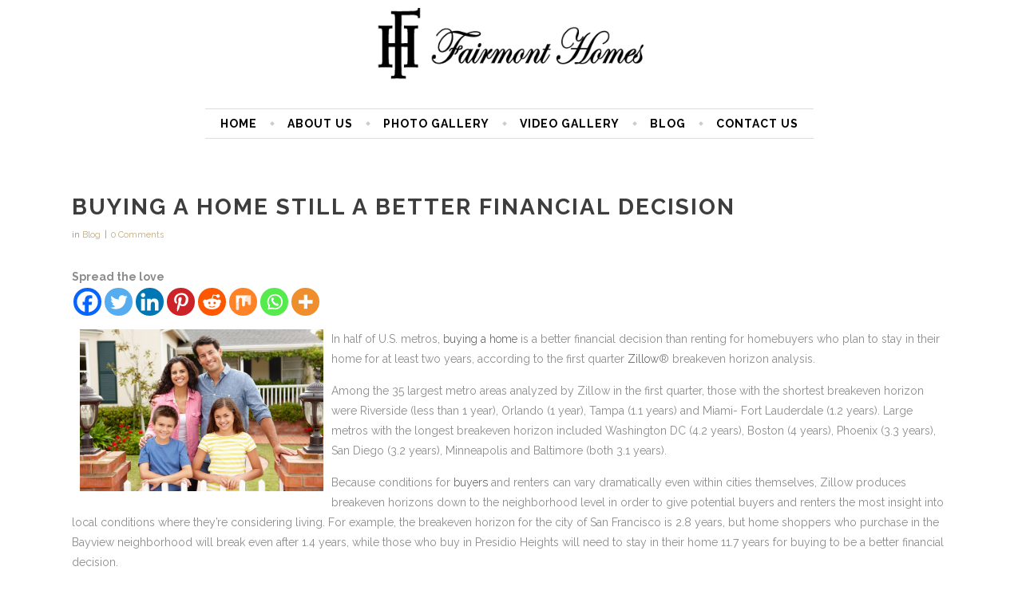

--- FILE ---
content_type: text/html; charset=UTF-8
request_url: https://fairmontcustomhomes.com/buying-a-home-still-a-better-financial-decision/
body_size: 20417
content:
<!DOCTYPE html>
<html lang="en-US">
<head>
	<meta charset="UTF-8" />
			<meta name=viewport content="width=device-width,initial-scale=1,user-scalable=no">
		<title>Buying a Home Still a Better Financial Decision - Fairmont Custom Homes</title>

	
			
				
	<link rel="profile" href="http://gmpg.org/xfn/11" />
	<link rel="pingback" href="https://fairmontcustomhomes.com/xmlrpc.php" />
	<link rel="shortcut icon" type="image/x-icon" href="https://fairmontcustomhomes.com/wp-content/uploads/2022/04/favicon.png">
	<link rel="apple-touch-icon" href="https://fairmontcustomhomes.com/wp-content/uploads/2022/04/favicon.png"/>
	<!--[if gte IE 9]>
	<style type="text/css">
		.gradient {
			filter: none;
		}
	</style>
	<![endif]-->

	<link href='//fonts.googleapis.com/css?family=Open+Sans:100,100italic,200,200italic,300,300italic,400,400italic,500,500italic,600,600italic,700,700italic,800,800italic,900,900italic%7CRaleway:100,100italic,200,200italic,300,300italic,400,400italic,500,500italic,600,600italic,700,700italic,800,800italic,900,900italic%7CLora:100,100italic,200,200italic,300,300italic,400,400italic,500,500italic,600,600italic,700,700italic,800,800italic,900,900italic%7CRaleway:100,100italic,200,200italic,300,300italic,400,400italic,500,500italic,600,600italic,700,700italic,800,800italic,900,900italic%26subset%3Dlatin%2Clatin-ext' rel='stylesheet' type='text/css' />
	<script type="text/javascript">function theChampLoadEvent(e){var t=window.onload;if(typeof window.onload!="function"){window.onload=e}else{window.onload=function(){t();e()}}}</script>
		<script type="text/javascript">var theChampDefaultLang = 'en_US', theChampCloseIconPath = 'https://fairmontcustomhomes.com/wp-content/plugins/super-socializer/images/close.png';</script>
		<script>var theChampSiteUrl = 'https://fairmontcustomhomes.com', theChampVerified = 0, theChampEmailPopup = 0, heateorSsMoreSharePopupSearchText = 'Search';</script>
			<script> var theChampFBKey = '', theChampFBLang = 'en_US', theChampFbLikeMycred = 0, theChampSsga = 0, theChampCommentNotification = 0, theChampHeateorFcmRecentComments = 0, theChampFbIosLogin = 0; </script>
						<script type="text/javascript">var theChampFBCommentUrl = 'https://fairmontcustomhomes.com/buying-a-home-still-a-better-financial-decision/'; var theChampFBCommentColor = ''; var theChampFBCommentNumPosts = ''; var theChampFBCommentWidth = '100%'; var theChampFBCommentOrderby = ''; var theChampCommentingTabs = "wordpress,facebook,disqus", theChampGpCommentsUrl = 'https://fairmontcustomhomes.com/buying-a-home-still-a-better-financial-decision/', theChampDisqusShortname = '', theChampScEnabledTabs = 'wordpress,fb', theChampScLabel = 'Leave a reply', theChampScTabLabels = {"wordpress":"Default Comments (0)","fb":"Facebook Comments","disqus":"Disqus Comments"}, theChampGpCommentsWidth = 0, theChampCommentingId = 'respond'</script>
						<script> var theChampSharingAjaxUrl = 'https://fairmontcustomhomes.com/wp-admin/admin-ajax.php', heateorSsFbMessengerAPI = 'https://www.facebook.com/dialog/send?app_id=595489497242932&display=popup&link=%encoded_post_url%&redirect_uri=%encoded_post_url%',heateorSsWhatsappShareAPI = 'web', heateorSsUrlCountFetched = [], heateorSsSharesText = 'Shares', heateorSsShareText = 'Share', theChampPluginIconPath = 'https://fairmontcustomhomes.com/wp-content/plugins/super-socializer/images/logo.png', theChampSaveSharesLocally = 0, theChampHorizontalSharingCountEnable = 0, theChampVerticalSharingCountEnable = 0, theChampSharingOffset = -10, theChampCounterOffset = -10, theChampMobileStickySharingEnabled = 0, heateorSsCopyLinkMessage = "Link copied.";
		var heateorSsHorSharingShortUrl = "https://fairmontcustomhomes.com/buying-a-home-still-a-better-financial-decision/";var heateorSsVerticalSharingShortUrl = "https://fairmontcustomhomes.com/buying-a-home-still-a-better-financial-decision/";		</script>
			<style type="text/css">
						.the_champ_button_instagram span.the_champ_svg,a.the_champ_instagram span.the_champ_svg{background:radial-gradient(circle at 30% 107%,#fdf497 0,#fdf497 5%,#fd5949 45%,#d6249f 60%,#285aeb 90%)}
					.the_champ_horizontal_sharing .the_champ_svg,.heateor_ss_standard_follow_icons_container .the_champ_svg{
					color: #fff;
				border-width: 0px;
		border-style: solid;
		border-color: transparent;
	}
		.the_champ_horizontal_sharing .theChampTCBackground{
		color:#666;
	}
		.the_champ_horizontal_sharing span.the_champ_svg:hover,.heateor_ss_standard_follow_icons_container span.the_champ_svg:hover{
				border-color: transparent;
	}
		.the_champ_vertical_sharing span.the_champ_svg,.heateor_ss_floating_follow_icons_container span.the_champ_svg{
					color: #fff;
				border-width: 0px;
		border-style: solid;
		border-color: transparent;
	}
		.the_champ_vertical_sharing .theChampTCBackground{
		color:#666;
	}
		.the_champ_vertical_sharing span.the_champ_svg:hover,.heateor_ss_floating_follow_icons_container span.the_champ_svg:hover{
						border-color: transparent;
		}
	@media screen and (max-width:783px){.the_champ_vertical_sharing{display:none!important}}</style>
	<meta name='robots' content='index, follow, max-image-preview:large, max-snippet:-1, max-video-preview:-1' />
	<style>img:is([sizes="auto" i], [sizes^="auto," i]) { contain-intrinsic-size: 3000px 1500px }</style>
	
            <script data-no-defer="1" data-ezscrex="false" data-cfasync="false" data-pagespeed-no-defer data-cookieconsent="ignore">
                var ctPublicFunctions = {"_ajax_nonce":"82e87dfe46","_rest_nonce":"4e51befd52","_ajax_url":"\/wp-admin\/admin-ajax.php","_rest_url":"https:\/\/fairmontcustomhomes.com\/wp-json\/","data__cookies_type":"native","data__ajax_type":"rest","data__bot_detector_enabled":0,"data__frontend_data_log_enabled":1,"cookiePrefix":"","wprocket_detected":false,"host_url":"fairmontcustomhomes.com","text__ee_click_to_select":"Click to select the whole data","text__ee_original_email":"The complete one is","text__ee_got_it":"Got it","text__ee_blocked":"Blocked","text__ee_cannot_connect":"Cannot connect","text__ee_cannot_decode":"Can not decode email. Unknown reason","text__ee_email_decoder":"CleanTalk email decoder","text__ee_wait_for_decoding":"The magic is on the way!","text__ee_decoding_process":"Please wait a few seconds while we decode the contact data."}
            </script>
        
            <script data-no-defer="1" data-ezscrex="false" data-cfasync="false" data-pagespeed-no-defer data-cookieconsent="ignore">
                var ctPublic = {"_ajax_nonce":"82e87dfe46","settings__forms__check_internal":"0","settings__forms__check_external":"0","settings__forms__force_protection":0,"settings__forms__search_test":"1","settings__forms__wc_add_to_cart":0,"settings__data__bot_detector_enabled":0,"settings__sfw__anti_crawler":0,"blog_home":"https:\/\/fairmontcustomhomes.com\/","pixel__setting":"3","pixel__enabled":true,"pixel__url":"https:\/\/moderate11-v4.cleantalk.org\/pixel\/1dadb5d7fc8e9395a540f2d8bdd4c587.gif","data__email_check_before_post":1,"data__email_check_exist_post":0,"data__cookies_type":"native","data__key_is_ok":true,"data__visible_fields_required":true,"wl_brandname":"Anti-Spam by CleanTalk","wl_brandname_short":"CleanTalk","ct_checkjs_key":1646755540,"emailEncoderPassKey":"0d8335437fc8aaf97ed14a1834614343","bot_detector_forms_excluded":"W10=","advancedCacheExists":true,"varnishCacheExists":false,"wc_ajax_add_to_cart":false,"theRealPerson":{"phrases":{"trpHeading":"The Real Person Badge!","trpContent1":"The commenter acts as a real person and verified as not a bot.","trpContent2":" Anti-Spam by CleanTalk","trpContentLearnMore":"Learn more"},"trpContentLink":"https:\/\/cleantalk.org\/help\/the-real-person?utm_id=&amp;utm_term=&amp;utm_source=admin_side&amp;utm_medium=trp_badge&amp;utm_content=trp_badge_link_click&amp;utm_campaign=apbct_links","imgPersonUrl":"https:\/\/fairmontcustomhomes.com\/wp-content\/plugins\/cleantalk-spam-protect\/css\/images\/real_user.svg","imgShieldUrl":"https:\/\/fairmontcustomhomes.com\/wp-content\/plugins\/cleantalk-spam-protect\/css\/images\/shield.svg"}}
            </script>
        
	<!-- This site is optimized with the Yoast SEO plugin v26.7 - https://yoast.com/wordpress/plugins/seo/ -->
	<link rel="canonical" href="https://fairmontcustomhomes.com/buying-a-home-still-a-better-financial-decision/" />
	<meta property="og:locale" content="en_US" />
	<meta property="og:type" content="article" />
	<meta property="og:title" content="Buying a Home Still a Better Financial Decision - Fairmont Custom Homes" />
	<meta property="og:description" content="Spread the loveIn half of U.S. metros, buying a home is a better financial decision than renting for homebuyers who plan to stay in their home for at least two years, according to the first quarter Zillow® breakeven horizon analysis. Among the 35 largest metro..." />
	<meta property="og:url" content="https://fairmontcustomhomes.com/buying-a-home-still-a-better-financial-decision/" />
	<meta property="og:site_name" content="Fairmont Custom Homes" />
	<meta property="article:published_time" content="2014-05-05T15:06:59+00:00" />
	<meta property="og:image" content="http://fairmontcustomhomes.com/wp-content/uploads/2014/05/family-home.jpg" />
	<meta name="author" content="admin" />
	<meta name="twitter:card" content="summary_large_image" />
	<meta name="twitter:label1" content="Written by" />
	<meta name="twitter:data1" content="admin" />
	<meta name="twitter:label2" content="Est. reading time" />
	<meta name="twitter:data2" content="2 minutes" />
	<script type="application/ld+json" class="yoast-schema-graph">{"@context":"https://schema.org","@graph":[{"@type":"Article","@id":"https://fairmontcustomhomes.com/buying-a-home-still-a-better-financial-decision/#article","isPartOf":{"@id":"https://fairmontcustomhomes.com/buying-a-home-still-a-better-financial-decision/"},"author":{"name":"admin","@id":"https://fairmontcustomhomes.com/#/schema/person/2ab4214e045f4073510eae7e6d001a3e"},"headline":"Buying a Home Still a Better Financial Decision","datePublished":"2014-05-05T15:06:59+00:00","mainEntityOfPage":{"@id":"https://fairmontcustomhomes.com/buying-a-home-still-a-better-financial-decision/"},"wordCount":427,"image":{"@id":"https://fairmontcustomhomes.com/buying-a-home-still-a-better-financial-decision/#primaryimage"},"thumbnailUrl":"http://fairmontcustomhomes.com/wp-content/uploads/2014/05/family-home.jpg","keywords":["custom home building design","design-build custom homes katy","fairmont custom homes","fairmont custom homes blog","owning a home good financial descision"],"articleSection":["Blog"],"inLanguage":"en-US"},{"@type":"WebPage","@id":"https://fairmontcustomhomes.com/buying-a-home-still-a-better-financial-decision/","url":"https://fairmontcustomhomes.com/buying-a-home-still-a-better-financial-decision/","name":"Buying a Home Still a Better Financial Decision - Fairmont Custom Homes","isPartOf":{"@id":"https://fairmontcustomhomes.com/#website"},"primaryImageOfPage":{"@id":"https://fairmontcustomhomes.com/buying-a-home-still-a-better-financial-decision/#primaryimage"},"image":{"@id":"https://fairmontcustomhomes.com/buying-a-home-still-a-better-financial-decision/#primaryimage"},"thumbnailUrl":"http://fairmontcustomhomes.com/wp-content/uploads/2014/05/family-home.jpg","datePublished":"2014-05-05T15:06:59+00:00","author":{"@id":"https://fairmontcustomhomes.com/#/schema/person/2ab4214e045f4073510eae7e6d001a3e"},"breadcrumb":{"@id":"https://fairmontcustomhomes.com/buying-a-home-still-a-better-financial-decision/#breadcrumb"},"inLanguage":"en-US","potentialAction":[{"@type":"ReadAction","target":["https://fairmontcustomhomes.com/buying-a-home-still-a-better-financial-decision/"]}]},{"@type":"ImageObject","inLanguage":"en-US","@id":"https://fairmontcustomhomes.com/buying-a-home-still-a-better-financial-decision/#primaryimage","url":"http://fairmontcustomhomes.com/wp-content/uploads/2014/05/family-home.jpg","contentUrl":"http://fairmontcustomhomes.com/wp-content/uploads/2014/05/family-home.jpg"},{"@type":"BreadcrumbList","@id":"https://fairmontcustomhomes.com/buying-a-home-still-a-better-financial-decision/#breadcrumb","itemListElement":[{"@type":"ListItem","position":1,"name":"Home","item":"https://fairmontcustomhomes.com/"},{"@type":"ListItem","position":2,"name":"Buying a Home Still a Better Financial Decision"}]},{"@type":"WebSite","@id":"https://fairmontcustomhomes.com/#website","url":"https://fairmontcustomhomes.com/","name":"Fairmont Custom Homes","description":"","potentialAction":[{"@type":"SearchAction","target":{"@type":"EntryPoint","urlTemplate":"https://fairmontcustomhomes.com/?s={search_term_string}"},"query-input":{"@type":"PropertyValueSpecification","valueRequired":true,"valueName":"search_term_string"}}],"inLanguage":"en-US"},{"@type":"Person","@id":"https://fairmontcustomhomes.com/#/schema/person/2ab4214e045f4073510eae7e6d001a3e","name":"admin","image":{"@type":"ImageObject","inLanguage":"en-US","@id":"https://fairmontcustomhomes.com/#/schema/person/image/","url":"https://secure.gravatar.com/avatar/f0b7593d0f69ced1e15e4afb273d62c82de3a303498e45d8ac3a64aea3acfdd8?s=96&d=mm&r=g","contentUrl":"https://secure.gravatar.com/avatar/f0b7593d0f69ced1e15e4afb273d62c82de3a303498e45d8ac3a64aea3acfdd8?s=96&d=mm&r=g","caption":"admin"},"url":"https://fairmontcustomhomes.com/author/admin/"}]}</script>
	<!-- / Yoast SEO plugin. -->


<link rel='dns-prefetch' href='//maps.googleapis.com' />
<link rel="alternate" type="application/rss+xml" title="Fairmont Custom Homes &raquo; Feed" href="https://fairmontcustomhomes.com/feed/" />
<link rel="alternate" type="application/rss+xml" title="Fairmont Custom Homes &raquo; Comments Feed" href="https://fairmontcustomhomes.com/comments/feed/" />
<link rel="alternate" type="text/calendar" title="Fairmont Custom Homes &raquo; iCal Feed" href="https://fairmontcustomhomes.com/events/?ical=1" />
		<!-- This site uses the Google Analytics by MonsterInsights plugin v9.11.1 - Using Analytics tracking - https://www.monsterinsights.com/ -->
							<script src="//www.googletagmanager.com/gtag/js?id=G-XZNYPKYZ40"  data-cfasync="false" data-wpfc-render="false" type="text/javascript" async></script>
			<script data-cfasync="false" data-wpfc-render="false" type="text/javascript">
				var mi_version = '9.11.1';
				var mi_track_user = true;
				var mi_no_track_reason = '';
								var MonsterInsightsDefaultLocations = {"page_location":"https:\/\/fairmontcustomhomes.com\/buying-a-home-still-a-better-financial-decision\/"};
								MonsterInsightsDefaultLocations.page_location = window.location.href;
								if ( typeof MonsterInsightsPrivacyGuardFilter === 'function' ) {
					var MonsterInsightsLocations = (typeof MonsterInsightsExcludeQuery === 'object') ? MonsterInsightsPrivacyGuardFilter( MonsterInsightsExcludeQuery ) : MonsterInsightsPrivacyGuardFilter( MonsterInsightsDefaultLocations );
				} else {
					var MonsterInsightsLocations = (typeof MonsterInsightsExcludeQuery === 'object') ? MonsterInsightsExcludeQuery : MonsterInsightsDefaultLocations;
				}

								var disableStrs = [
										'ga-disable-G-XZNYPKYZ40',
									];

				/* Function to detect opted out users */
				function __gtagTrackerIsOptedOut() {
					for (var index = 0; index < disableStrs.length; index++) {
						if (document.cookie.indexOf(disableStrs[index] + '=true') > -1) {
							return true;
						}
					}

					return false;
				}

				/* Disable tracking if the opt-out cookie exists. */
				if (__gtagTrackerIsOptedOut()) {
					for (var index = 0; index < disableStrs.length; index++) {
						window[disableStrs[index]] = true;
					}
				}

				/* Opt-out function */
				function __gtagTrackerOptout() {
					for (var index = 0; index < disableStrs.length; index++) {
						document.cookie = disableStrs[index] + '=true; expires=Thu, 31 Dec 2099 23:59:59 UTC; path=/';
						window[disableStrs[index]] = true;
					}
				}

				if ('undefined' === typeof gaOptout) {
					function gaOptout() {
						__gtagTrackerOptout();
					}
				}
								window.dataLayer = window.dataLayer || [];

				window.MonsterInsightsDualTracker = {
					helpers: {},
					trackers: {},
				};
				if (mi_track_user) {
					function __gtagDataLayer() {
						dataLayer.push(arguments);
					}

					function __gtagTracker(type, name, parameters) {
						if (!parameters) {
							parameters = {};
						}

						if (parameters.send_to) {
							__gtagDataLayer.apply(null, arguments);
							return;
						}

						if (type === 'event') {
														parameters.send_to = monsterinsights_frontend.v4_id;
							var hookName = name;
							if (typeof parameters['event_category'] !== 'undefined') {
								hookName = parameters['event_category'] + ':' + name;
							}

							if (typeof MonsterInsightsDualTracker.trackers[hookName] !== 'undefined') {
								MonsterInsightsDualTracker.trackers[hookName](parameters);
							} else {
								__gtagDataLayer('event', name, parameters);
							}
							
						} else {
							__gtagDataLayer.apply(null, arguments);
						}
					}

					__gtagTracker('js', new Date());
					__gtagTracker('set', {
						'developer_id.dZGIzZG': true,
											});
					if ( MonsterInsightsLocations.page_location ) {
						__gtagTracker('set', MonsterInsightsLocations);
					}
										__gtagTracker('config', 'G-XZNYPKYZ40', {"forceSSL":"true","link_attribution":"true"} );
										window.gtag = __gtagTracker;										(function () {
						/* https://developers.google.com/analytics/devguides/collection/analyticsjs/ */
						/* ga and __gaTracker compatibility shim. */
						var noopfn = function () {
							return null;
						};
						var newtracker = function () {
							return new Tracker();
						};
						var Tracker = function () {
							return null;
						};
						var p = Tracker.prototype;
						p.get = noopfn;
						p.set = noopfn;
						p.send = function () {
							var args = Array.prototype.slice.call(arguments);
							args.unshift('send');
							__gaTracker.apply(null, args);
						};
						var __gaTracker = function () {
							var len = arguments.length;
							if (len === 0) {
								return;
							}
							var f = arguments[len - 1];
							if (typeof f !== 'object' || f === null || typeof f.hitCallback !== 'function') {
								if ('send' === arguments[0]) {
									var hitConverted, hitObject = false, action;
									if ('event' === arguments[1]) {
										if ('undefined' !== typeof arguments[3]) {
											hitObject = {
												'eventAction': arguments[3],
												'eventCategory': arguments[2],
												'eventLabel': arguments[4],
												'value': arguments[5] ? arguments[5] : 1,
											}
										}
									}
									if ('pageview' === arguments[1]) {
										if ('undefined' !== typeof arguments[2]) {
											hitObject = {
												'eventAction': 'page_view',
												'page_path': arguments[2],
											}
										}
									}
									if (typeof arguments[2] === 'object') {
										hitObject = arguments[2];
									}
									if (typeof arguments[5] === 'object') {
										Object.assign(hitObject, arguments[5]);
									}
									if ('undefined' !== typeof arguments[1].hitType) {
										hitObject = arguments[1];
										if ('pageview' === hitObject.hitType) {
											hitObject.eventAction = 'page_view';
										}
									}
									if (hitObject) {
										action = 'timing' === arguments[1].hitType ? 'timing_complete' : hitObject.eventAction;
										hitConverted = mapArgs(hitObject);
										__gtagTracker('event', action, hitConverted);
									}
								}
								return;
							}

							function mapArgs(args) {
								var arg, hit = {};
								var gaMap = {
									'eventCategory': 'event_category',
									'eventAction': 'event_action',
									'eventLabel': 'event_label',
									'eventValue': 'event_value',
									'nonInteraction': 'non_interaction',
									'timingCategory': 'event_category',
									'timingVar': 'name',
									'timingValue': 'value',
									'timingLabel': 'event_label',
									'page': 'page_path',
									'location': 'page_location',
									'title': 'page_title',
									'referrer' : 'page_referrer',
								};
								for (arg in args) {
																		if (!(!args.hasOwnProperty(arg) || !gaMap.hasOwnProperty(arg))) {
										hit[gaMap[arg]] = args[arg];
									} else {
										hit[arg] = args[arg];
									}
								}
								return hit;
							}

							try {
								f.hitCallback();
							} catch (ex) {
							}
						};
						__gaTracker.create = newtracker;
						__gaTracker.getByName = newtracker;
						__gaTracker.getAll = function () {
							return [];
						};
						__gaTracker.remove = noopfn;
						__gaTracker.loaded = true;
						window['__gaTracker'] = __gaTracker;
					})();
									} else {
										console.log("");
					(function () {
						function __gtagTracker() {
							return null;
						}

						window['__gtagTracker'] = __gtagTracker;
						window['gtag'] = __gtagTracker;
					})();
									}
			</script>
							<!-- / Google Analytics by MonsterInsights -->
		<script type="text/javascript">
/* <![CDATA[ */
window._wpemojiSettings = {"baseUrl":"https:\/\/s.w.org\/images\/core\/emoji\/16.0.1\/72x72\/","ext":".png","svgUrl":"https:\/\/s.w.org\/images\/core\/emoji\/16.0.1\/svg\/","svgExt":".svg","source":{"concatemoji":"https:\/\/fairmontcustomhomes.com\/wp-includes\/js\/wp-emoji-release.min.js?ver=6.8.3"}};
/*! This file is auto-generated */
!function(s,n){var o,i,e;function c(e){try{var t={supportTests:e,timestamp:(new Date).valueOf()};sessionStorage.setItem(o,JSON.stringify(t))}catch(e){}}function p(e,t,n){e.clearRect(0,0,e.canvas.width,e.canvas.height),e.fillText(t,0,0);var t=new Uint32Array(e.getImageData(0,0,e.canvas.width,e.canvas.height).data),a=(e.clearRect(0,0,e.canvas.width,e.canvas.height),e.fillText(n,0,0),new Uint32Array(e.getImageData(0,0,e.canvas.width,e.canvas.height).data));return t.every(function(e,t){return e===a[t]})}function u(e,t){e.clearRect(0,0,e.canvas.width,e.canvas.height),e.fillText(t,0,0);for(var n=e.getImageData(16,16,1,1),a=0;a<n.data.length;a++)if(0!==n.data[a])return!1;return!0}function f(e,t,n,a){switch(t){case"flag":return n(e,"\ud83c\udff3\ufe0f\u200d\u26a7\ufe0f","\ud83c\udff3\ufe0f\u200b\u26a7\ufe0f")?!1:!n(e,"\ud83c\udde8\ud83c\uddf6","\ud83c\udde8\u200b\ud83c\uddf6")&&!n(e,"\ud83c\udff4\udb40\udc67\udb40\udc62\udb40\udc65\udb40\udc6e\udb40\udc67\udb40\udc7f","\ud83c\udff4\u200b\udb40\udc67\u200b\udb40\udc62\u200b\udb40\udc65\u200b\udb40\udc6e\u200b\udb40\udc67\u200b\udb40\udc7f");case"emoji":return!a(e,"\ud83e\udedf")}return!1}function g(e,t,n,a){var r="undefined"!=typeof WorkerGlobalScope&&self instanceof WorkerGlobalScope?new OffscreenCanvas(300,150):s.createElement("canvas"),o=r.getContext("2d",{willReadFrequently:!0}),i=(o.textBaseline="top",o.font="600 32px Arial",{});return e.forEach(function(e){i[e]=t(o,e,n,a)}),i}function t(e){var t=s.createElement("script");t.src=e,t.defer=!0,s.head.appendChild(t)}"undefined"!=typeof Promise&&(o="wpEmojiSettingsSupports",i=["flag","emoji"],n.supports={everything:!0,everythingExceptFlag:!0},e=new Promise(function(e){s.addEventListener("DOMContentLoaded",e,{once:!0})}),new Promise(function(t){var n=function(){try{var e=JSON.parse(sessionStorage.getItem(o));if("object"==typeof e&&"number"==typeof e.timestamp&&(new Date).valueOf()<e.timestamp+604800&&"object"==typeof e.supportTests)return e.supportTests}catch(e){}return null}();if(!n){if("undefined"!=typeof Worker&&"undefined"!=typeof OffscreenCanvas&&"undefined"!=typeof URL&&URL.createObjectURL&&"undefined"!=typeof Blob)try{var e="postMessage("+g.toString()+"("+[JSON.stringify(i),f.toString(),p.toString(),u.toString()].join(",")+"));",a=new Blob([e],{type:"text/javascript"}),r=new Worker(URL.createObjectURL(a),{name:"wpTestEmojiSupports"});return void(r.onmessage=function(e){c(n=e.data),r.terminate(),t(n)})}catch(e){}c(n=g(i,f,p,u))}t(n)}).then(function(e){for(var t in e)n.supports[t]=e[t],n.supports.everything=n.supports.everything&&n.supports[t],"flag"!==t&&(n.supports.everythingExceptFlag=n.supports.everythingExceptFlag&&n.supports[t]);n.supports.everythingExceptFlag=n.supports.everythingExceptFlag&&!n.supports.flag,n.DOMReady=!1,n.readyCallback=function(){n.DOMReady=!0}}).then(function(){return e}).then(function(){var e;n.supports.everything||(n.readyCallback(),(e=n.source||{}).concatemoji?t(e.concatemoji):e.wpemoji&&e.twemoji&&(t(e.twemoji),t(e.wpemoji)))}))}((window,document),window._wpemojiSettings);
/* ]]> */
</script>
<style id='wp-emoji-styles-inline-css' type='text/css'>

	img.wp-smiley, img.emoji {
		display: inline !important;
		border: none !important;
		box-shadow: none !important;
		height: 1em !important;
		width: 1em !important;
		margin: 0 0.07em !important;
		vertical-align: -0.1em !important;
		background: none !important;
		padding: 0 !important;
	}
</style>
<link rel='stylesheet' id='wp-block-library-css' href='https://fairmontcustomhomes.com/wp-includes/css/dist/block-library/style.min.css?ver=6.8.3' type='text/css' media='all' />
<style id='classic-theme-styles-inline-css' type='text/css'>
/*! This file is auto-generated */
.wp-block-button__link{color:#fff;background-color:#32373c;border-radius:9999px;box-shadow:none;text-decoration:none;padding:calc(.667em + 2px) calc(1.333em + 2px);font-size:1.125em}.wp-block-file__button{background:#32373c;color:#fff;text-decoration:none}
</style>
<style id='global-styles-inline-css' type='text/css'>
:root{--wp--preset--aspect-ratio--square: 1;--wp--preset--aspect-ratio--4-3: 4/3;--wp--preset--aspect-ratio--3-4: 3/4;--wp--preset--aspect-ratio--3-2: 3/2;--wp--preset--aspect-ratio--2-3: 2/3;--wp--preset--aspect-ratio--16-9: 16/9;--wp--preset--aspect-ratio--9-16: 9/16;--wp--preset--color--black: #000000;--wp--preset--color--cyan-bluish-gray: #abb8c3;--wp--preset--color--white: #ffffff;--wp--preset--color--pale-pink: #f78da7;--wp--preset--color--vivid-red: #cf2e2e;--wp--preset--color--luminous-vivid-orange: #ff6900;--wp--preset--color--luminous-vivid-amber: #fcb900;--wp--preset--color--light-green-cyan: #7bdcb5;--wp--preset--color--vivid-green-cyan: #00d084;--wp--preset--color--pale-cyan-blue: #8ed1fc;--wp--preset--color--vivid-cyan-blue: #0693e3;--wp--preset--color--vivid-purple: #9b51e0;--wp--preset--gradient--vivid-cyan-blue-to-vivid-purple: linear-gradient(135deg,rgba(6,147,227,1) 0%,rgb(155,81,224) 100%);--wp--preset--gradient--light-green-cyan-to-vivid-green-cyan: linear-gradient(135deg,rgb(122,220,180) 0%,rgb(0,208,130) 100%);--wp--preset--gradient--luminous-vivid-amber-to-luminous-vivid-orange: linear-gradient(135deg,rgba(252,185,0,1) 0%,rgba(255,105,0,1) 100%);--wp--preset--gradient--luminous-vivid-orange-to-vivid-red: linear-gradient(135deg,rgba(255,105,0,1) 0%,rgb(207,46,46) 100%);--wp--preset--gradient--very-light-gray-to-cyan-bluish-gray: linear-gradient(135deg,rgb(238,238,238) 0%,rgb(169,184,195) 100%);--wp--preset--gradient--cool-to-warm-spectrum: linear-gradient(135deg,rgb(74,234,220) 0%,rgb(151,120,209) 20%,rgb(207,42,186) 40%,rgb(238,44,130) 60%,rgb(251,105,98) 80%,rgb(254,248,76) 100%);--wp--preset--gradient--blush-light-purple: linear-gradient(135deg,rgb(255,206,236) 0%,rgb(152,150,240) 100%);--wp--preset--gradient--blush-bordeaux: linear-gradient(135deg,rgb(254,205,165) 0%,rgb(254,45,45) 50%,rgb(107,0,62) 100%);--wp--preset--gradient--luminous-dusk: linear-gradient(135deg,rgb(255,203,112) 0%,rgb(199,81,192) 50%,rgb(65,88,208) 100%);--wp--preset--gradient--pale-ocean: linear-gradient(135deg,rgb(255,245,203) 0%,rgb(182,227,212) 50%,rgb(51,167,181) 100%);--wp--preset--gradient--electric-grass: linear-gradient(135deg,rgb(202,248,128) 0%,rgb(113,206,126) 100%);--wp--preset--gradient--midnight: linear-gradient(135deg,rgb(2,3,129) 0%,rgb(40,116,252) 100%);--wp--preset--font-size--small: 13px;--wp--preset--font-size--medium: 20px;--wp--preset--font-size--large: 36px;--wp--preset--font-size--x-large: 42px;--wp--preset--spacing--20: 0.44rem;--wp--preset--spacing--30: 0.67rem;--wp--preset--spacing--40: 1rem;--wp--preset--spacing--50: 1.5rem;--wp--preset--spacing--60: 2.25rem;--wp--preset--spacing--70: 3.38rem;--wp--preset--spacing--80: 5.06rem;--wp--preset--shadow--natural: 6px 6px 9px rgba(0, 0, 0, 0.2);--wp--preset--shadow--deep: 12px 12px 50px rgba(0, 0, 0, 0.4);--wp--preset--shadow--sharp: 6px 6px 0px rgba(0, 0, 0, 0.2);--wp--preset--shadow--outlined: 6px 6px 0px -3px rgba(255, 255, 255, 1), 6px 6px rgba(0, 0, 0, 1);--wp--preset--shadow--crisp: 6px 6px 0px rgba(0, 0, 0, 1);}:where(.is-layout-flex){gap: 0.5em;}:where(.is-layout-grid){gap: 0.5em;}body .is-layout-flex{display: flex;}.is-layout-flex{flex-wrap: wrap;align-items: center;}.is-layout-flex > :is(*, div){margin: 0;}body .is-layout-grid{display: grid;}.is-layout-grid > :is(*, div){margin: 0;}:where(.wp-block-columns.is-layout-flex){gap: 2em;}:where(.wp-block-columns.is-layout-grid){gap: 2em;}:where(.wp-block-post-template.is-layout-flex){gap: 1.25em;}:where(.wp-block-post-template.is-layout-grid){gap: 1.25em;}.has-black-color{color: var(--wp--preset--color--black) !important;}.has-cyan-bluish-gray-color{color: var(--wp--preset--color--cyan-bluish-gray) !important;}.has-white-color{color: var(--wp--preset--color--white) !important;}.has-pale-pink-color{color: var(--wp--preset--color--pale-pink) !important;}.has-vivid-red-color{color: var(--wp--preset--color--vivid-red) !important;}.has-luminous-vivid-orange-color{color: var(--wp--preset--color--luminous-vivid-orange) !important;}.has-luminous-vivid-amber-color{color: var(--wp--preset--color--luminous-vivid-amber) !important;}.has-light-green-cyan-color{color: var(--wp--preset--color--light-green-cyan) !important;}.has-vivid-green-cyan-color{color: var(--wp--preset--color--vivid-green-cyan) !important;}.has-pale-cyan-blue-color{color: var(--wp--preset--color--pale-cyan-blue) !important;}.has-vivid-cyan-blue-color{color: var(--wp--preset--color--vivid-cyan-blue) !important;}.has-vivid-purple-color{color: var(--wp--preset--color--vivid-purple) !important;}.has-black-background-color{background-color: var(--wp--preset--color--black) !important;}.has-cyan-bluish-gray-background-color{background-color: var(--wp--preset--color--cyan-bluish-gray) !important;}.has-white-background-color{background-color: var(--wp--preset--color--white) !important;}.has-pale-pink-background-color{background-color: var(--wp--preset--color--pale-pink) !important;}.has-vivid-red-background-color{background-color: var(--wp--preset--color--vivid-red) !important;}.has-luminous-vivid-orange-background-color{background-color: var(--wp--preset--color--luminous-vivid-orange) !important;}.has-luminous-vivid-amber-background-color{background-color: var(--wp--preset--color--luminous-vivid-amber) !important;}.has-light-green-cyan-background-color{background-color: var(--wp--preset--color--light-green-cyan) !important;}.has-vivid-green-cyan-background-color{background-color: var(--wp--preset--color--vivid-green-cyan) !important;}.has-pale-cyan-blue-background-color{background-color: var(--wp--preset--color--pale-cyan-blue) !important;}.has-vivid-cyan-blue-background-color{background-color: var(--wp--preset--color--vivid-cyan-blue) !important;}.has-vivid-purple-background-color{background-color: var(--wp--preset--color--vivid-purple) !important;}.has-black-border-color{border-color: var(--wp--preset--color--black) !important;}.has-cyan-bluish-gray-border-color{border-color: var(--wp--preset--color--cyan-bluish-gray) !important;}.has-white-border-color{border-color: var(--wp--preset--color--white) !important;}.has-pale-pink-border-color{border-color: var(--wp--preset--color--pale-pink) !important;}.has-vivid-red-border-color{border-color: var(--wp--preset--color--vivid-red) !important;}.has-luminous-vivid-orange-border-color{border-color: var(--wp--preset--color--luminous-vivid-orange) !important;}.has-luminous-vivid-amber-border-color{border-color: var(--wp--preset--color--luminous-vivid-amber) !important;}.has-light-green-cyan-border-color{border-color: var(--wp--preset--color--light-green-cyan) !important;}.has-vivid-green-cyan-border-color{border-color: var(--wp--preset--color--vivid-green-cyan) !important;}.has-pale-cyan-blue-border-color{border-color: var(--wp--preset--color--pale-cyan-blue) !important;}.has-vivid-cyan-blue-border-color{border-color: var(--wp--preset--color--vivid-cyan-blue) !important;}.has-vivid-purple-border-color{border-color: var(--wp--preset--color--vivid-purple) !important;}.has-vivid-cyan-blue-to-vivid-purple-gradient-background{background: var(--wp--preset--gradient--vivid-cyan-blue-to-vivid-purple) !important;}.has-light-green-cyan-to-vivid-green-cyan-gradient-background{background: var(--wp--preset--gradient--light-green-cyan-to-vivid-green-cyan) !important;}.has-luminous-vivid-amber-to-luminous-vivid-orange-gradient-background{background: var(--wp--preset--gradient--luminous-vivid-amber-to-luminous-vivid-orange) !important;}.has-luminous-vivid-orange-to-vivid-red-gradient-background{background: var(--wp--preset--gradient--luminous-vivid-orange-to-vivid-red) !important;}.has-very-light-gray-to-cyan-bluish-gray-gradient-background{background: var(--wp--preset--gradient--very-light-gray-to-cyan-bluish-gray) !important;}.has-cool-to-warm-spectrum-gradient-background{background: var(--wp--preset--gradient--cool-to-warm-spectrum) !important;}.has-blush-light-purple-gradient-background{background: var(--wp--preset--gradient--blush-light-purple) !important;}.has-blush-bordeaux-gradient-background{background: var(--wp--preset--gradient--blush-bordeaux) !important;}.has-luminous-dusk-gradient-background{background: var(--wp--preset--gradient--luminous-dusk) !important;}.has-pale-ocean-gradient-background{background: var(--wp--preset--gradient--pale-ocean) !important;}.has-electric-grass-gradient-background{background: var(--wp--preset--gradient--electric-grass) !important;}.has-midnight-gradient-background{background: var(--wp--preset--gradient--midnight) !important;}.has-small-font-size{font-size: var(--wp--preset--font-size--small) !important;}.has-medium-font-size{font-size: var(--wp--preset--font-size--medium) !important;}.has-large-font-size{font-size: var(--wp--preset--font-size--large) !important;}.has-x-large-font-size{font-size: var(--wp--preset--font-size--x-large) !important;}
:where(.wp-block-post-template.is-layout-flex){gap: 1.25em;}:where(.wp-block-post-template.is-layout-grid){gap: 1.25em;}
:where(.wp-block-columns.is-layout-flex){gap: 2em;}:where(.wp-block-columns.is-layout-grid){gap: 2em;}
:root :where(.wp-block-pullquote){font-size: 1.5em;line-height: 1.6;}
</style>
<link rel='stylesheet' id='cleantalk-public-css-css' href='https://fairmontcustomhomes.com/wp-content/plugins/cleantalk-spam-protect/css/cleantalk-public.min.css?ver=6.70.1_1768230771' type='text/css' media='all' />
<link rel='stylesheet' id='cleantalk-email-decoder-css-css' href='https://fairmontcustomhomes.com/wp-content/plugins/cleantalk-spam-protect/css/cleantalk-email-decoder.min.css?ver=6.70.1_1768230771' type='text/css' media='all' />
<link rel='stylesheet' id='cleantalk-trp-css-css' href='https://fairmontcustomhomes.com/wp-content/plugins/cleantalk-spam-protect/css/cleantalk-trp.min.css?ver=6.70.1_1768230771' type='text/css' media='all' />
<link rel='stylesheet' id='contact-form-7-css' href='https://fairmontcustomhomes.com/wp-content/plugins/contact-form-7/includes/css/styles.css?ver=6.1.4' type='text/css' media='all' />
<link rel='stylesheet' id='foobox-min-css' href='https://fairmontcustomhomes.com/wp-content/plugins/foobox-image-lightbox-premium/pro/css/foobox.min.css?ver=2.7.35' type='text/css' media='all' />
<link rel='stylesheet' id='qode_default_style-css' href='https://fairmontcustomhomes.com/wp-content/themes/cabin/style.css?ver=6.8.3' type='text/css' media='all' />
<link rel='stylesheet' id='qode_stylesheet-css' href='https://fairmontcustomhomes.com/wp-content/themes/cabin/css/stylesheet.min.css?ver=6.8.3' type='text/css' media='all' />
<link rel='stylesheet' id='qode_blog-css' href='https://fairmontcustomhomes.com/wp-content/themes/cabin/css/blog.min.css?ver=6.8.3' type='text/css' media='all' />
<link rel='stylesheet' id='qode_style_dynamic-css' href='https://fairmontcustomhomes.com/wp-content/themes/cabin/css/style_dynamic.css?ver=1650293286' type='text/css' media='all' />
<link rel='stylesheet' id='qode_font_awesome-css' href='https://fairmontcustomhomes.com/wp-content/themes/cabin/css/font-awesome/css/font-awesome.min.css?ver=6.8.3' type='text/css' media='all' />
<link rel='stylesheet' id='qode_font_elegant-css' href='https://fairmontcustomhomes.com/wp-content/themes/cabin/css/elegant-icons/style.min.css?ver=6.8.3' type='text/css' media='all' />
<link rel='stylesheet' id='qode_ion_icons-css' href='https://fairmontcustomhomes.com/wp-content/themes/cabin/css/ion-icons/css/ionicons.min.css?ver=6.8.3' type='text/css' media='all' />
<link rel='stylesheet' id='qode_linea_icons-css' href='https://fairmontcustomhomes.com/wp-content/themes/cabin/css/linea-icons/style.css?ver=6.8.3' type='text/css' media='all' />
<link rel='stylesheet' id='qode_responsive-css' href='https://fairmontcustomhomes.com/wp-content/themes/cabin/css/responsive.min.css?ver=6.8.3' type='text/css' media='all' />
<link rel='stylesheet' id='qode_style_dynamic_responsive-css' href='https://fairmontcustomhomes.com/wp-content/themes/cabin/css/style_dynamic_responsive.css?ver=1650293286' type='text/css' media='all' />
<link rel='stylesheet' id='js_composer_front-css' href='https://fairmontcustomhomes.com/wp-content/plugins/js_composer/assets/css/js_composer.min.css?ver=8.7.2' type='text/css' media='all' />
<link rel='stylesheet' id='qode_custom_css-css' href='https://fairmontcustomhomes.com/wp-content/themes/cabin/css/custom_css.css?ver=1650293286' type='text/css' media='all' />
<link rel='stylesheet' id='qode_mac_stylesheet-css' href='https://fairmontcustomhomes.com/wp-content/themes/cabin/css/mac_stylesheet.css?ver=6.8.3' type='text/css' media='all' />
<link rel='stylesheet' id='qode_webkit-css' href='https://fairmontcustomhomes.com/wp-content/themes/cabin/css/webkit_stylesheet.css?ver=6.8.3' type='text/css' media='all' />
<link rel='stylesheet' id='simple-social-icons-font-css' href='https://fairmontcustomhomes.com/wp-content/plugins/simple-social-icons/css/style.css?ver=4.0.0' type='text/css' media='all' />
<link rel='stylesheet' id='the_champ_frontend_css-css' href='https://fairmontcustomhomes.com/wp-content/plugins/super-socializer/css/front.css?ver=7.14.5' type='text/css' media='all' />
<link rel='stylesheet' id='foobox-fotomoto-css' href='https://fairmontcustomhomes.com/wp-content/plugins/foobox-image-lightbox-premium/pro/css/foobox-fotomoto.css?ver=6.8.3' type='text/css' media='all' />
<script type="text/javascript" src="https://fairmontcustomhomes.com/wp-content/plugins/google-analytics-for-wordpress/assets/js/frontend-gtag.min.js?ver=9.11.1" id="monsterinsights-frontend-script-js" async="async" data-wp-strategy="async"></script>
<script data-cfasync="false" data-wpfc-render="false" type="text/javascript" id='monsterinsights-frontend-script-js-extra'>/* <![CDATA[ */
var monsterinsights_frontend = {"js_events_tracking":"true","download_extensions":"doc,pdf,ppt,zip,xls,docx,pptx,xlsx","inbound_paths":"[{\"path\":\"\\\/go\\\/\",\"label\":\"affiliate\"},{\"path\":\"\\\/recommend\\\/\",\"label\":\"affiliate\"}]","home_url":"https:\/\/fairmontcustomhomes.com","hash_tracking":"false","v4_id":"G-XZNYPKYZ40"};/* ]]> */
</script>
<script type="text/javascript" src="https://fairmontcustomhomes.com/wp-content/plugins/cleantalk-spam-protect/js/apbct-public-bundle_gathering.min.js?ver=6.70.1_1768230771" id="apbct-public-bundle_gathering.min-js-js"></script>
<script type="text/javascript" src="https://fairmontcustomhomes.com/wp-includes/js/jquery/jquery.min.js?ver=3.7.1" id="jquery-core-js"></script>
<script type="text/javascript" src="https://fairmontcustomhomes.com/wp-includes/js/jquery/jquery-migrate.min.js?ver=3.4.1" id="jquery-migrate-js"></script>
<script type="text/javascript" id="foobox-min-js-before">
/* <![CDATA[ */
/* Run FooBox (v2.7.35) */
var FOOBOX = window.FOOBOX = {
	ready: false,
	disableOthers: false,
	customOptions: {  },
	o: {wordpress: { enabled: true }, rel: '', pan: { enabled: true, showOverview: true, position: "fbx-top-right" }, deeplinking : { enabled: true, prefix: "foobox" }, captions: { dataTitle: ["captionTitle","title"], dataDesc: ["captionDesc","description"] }, excludes:'.fbx-link,.nofoobox,.nolightbox,a[href*="pinterest.com/pin/create/button/"]', affiliate : { enabled: false }, slideshow: { enabled:true}, social: {"enabled":true,"position":"fbx-above","excludes":["iframe","html"],"nonce":"338e60cdb7","networks":["facebook","twitter","pinterest","linkedin","tumblr","reddit"]}, preload:true},
	selectors: [
		".gallery", ".wp-block-gallery", ".foogallery-container.foogallery-lightbox-foobox", ".foogallery-container.foogallery-lightbox-foobox-free", ".foobox, [target=\"foobox\"]", ".wp-caption", ".wp-block-image", "a:has(img[class*=wp-image-])", "body"
	],
	pre: function( $ ){
		// Custom JavaScript (Pre)
		
	},
	post: function( $ ){
		// Custom JavaScript (Post)
		

				/* FooBox Fotomoto code */
				if (!FOOBOX.fotomoto){
					FOOBOX.fotomoto = {
						beforeLoad: function(e){
							e.fb.modal.find('.FotomotoToolbarClass').remove();
						},
						afterLoad: function(e){
							var item = e.fb.item,
								container = e.fb.modal.find('.fbx-item-current');
							if (window.FOOBOX_FOTOMOTO){
								FOOBOX_FOTOMOTO.show(item, container);
							}
						},
						init: function(){
							jQuery('.fbx-instance').off('foobox.beforeLoad', FOOBOX.fotomoto.beforeLoad)
								.on('foobox.beforeLoad', FOOBOX.fotomoto.beforeLoad);

							jQuery('.fbx-instance').off('foobox.afterLoad', FOOBOX.fotomoto.afterLoad)
								.on('foobox.afterLoad', FOOBOX.fotomoto.afterLoad);
						}
					}
				}
				FOOBOX.fotomoto.init();
			
		// Custom Captions Code
		
	},
	custom: function( $ ){
		// Custom Extra JS
		
	}
};
/* ]]> */
</script>
<script type="text/javascript" src="https://fairmontcustomhomes.com/wp-content/plugins/foobox-image-lightbox-premium/pro/js/foobox.min.js?ver=2.7.35" id="foobox-min-js"></script>
<script type="text/javascript" src="https://fairmontcustomhomes.com/wp-content/plugins/foobox-image-lightbox-premium/pro/js/foobox-fotomoto.js?ver=6.8.3" id="foobox-fotomoto-js"></script>
<script></script><link rel="https://api.w.org/" href="https://fairmontcustomhomes.com/wp-json/" /><link rel="alternate" title="JSON" type="application/json" href="https://fairmontcustomhomes.com/wp-json/wp/v2/posts/1691" /><link rel="EditURI" type="application/rsd+xml" title="RSD" href="https://fairmontcustomhomes.com/xmlrpc.php?rsd" />
<link rel='shortlink' href='https://fairmontcustomhomes.com/?p=1691' />
<link rel="alternate" title="oEmbed (JSON)" type="application/json+oembed" href="https://fairmontcustomhomes.com/wp-json/oembed/1.0/embed?url=https%3A%2F%2Ffairmontcustomhomes.com%2Fbuying-a-home-still-a-better-financial-decision%2F" />
<link rel="alternate" title="oEmbed (XML)" type="text/xml+oembed" href="https://fairmontcustomhomes.com/wp-json/oembed/1.0/embed?url=https%3A%2F%2Ffairmontcustomhomes.com%2Fbuying-a-home-still-a-better-financial-decision%2F&#038;format=xml" />
<meta name="tec-api-version" content="v1"><meta name="tec-api-origin" content="https://fairmontcustomhomes.com"><link rel="alternate" href="https://fairmontcustomhomes.com/wp-json/tribe/events/v1/" /><!--[if IE 9]><link rel="stylesheet" type="text/css" href="https://fairmontcustomhomes.com/wp-content/themes/cabin/css/ie9_stylesheet.css" media="screen"><![endif]--><meta name="generator" content="Powered by WPBakery Page Builder - drag and drop page builder for WordPress."/>
<style type="text/css">

</style>		<style type="text/css" id="wp-custom-css">
			.date {
	display: none;
}
header:not(.with_hover_bg_color) nav.main_menu > ul > li:hover > a, nav.main_menu > ul > li.active > a {
	color: #8c8c8c;
}
.drop_down .second .inner ul li:hover a, .drop_down .second .inner ul li h4 {
	color: #8c8c8c;
}
/* old code
a, p a:hover {
	color: #000000 !important;
}
*/

nav.main_menu > ul > li > a > span.item_inner {
	color: #000000;
}

blockquote.with_quote_icon .icon_quotations_holder {

	color: #000000;
}
blockquote {
	quotes: none;
	position: relative;
	padding-left: 19px;
	border-left: 2px solid #000000;
}
#submit_comment, .blog_load_more_button a, .load_more a, .post-password-form input[type="submit"], .qbutton, input.wpcf7-form-control.wpcf7-submit {
	border: 2px solid #8c8c8c;
	background-color: #000000;
}

		</style>
		<noscript><style> .wpb_animate_when_almost_visible { opacity: 1; }</style></noscript>
</head>

<body class="wp-singular post-template-default single single-post postid-1691 single-format-standard wp-theme-cabin tribe-no-js  select-theme-ver-2.1 wpb-js-composer js-comp-ver-8.7.2 vc_responsive">

<div class="wrapper">
<div class="wrapper_inner">
<!-- Google Analytics start -->
<!-- Google Analytics end -->


		<header class="page_header scrolled_not_transparent centered_logo  regular">
					<div class="header_inner clearfix">

		<!--insert start-->
												<!--insert end-->
			<div class="header_top_bottom_holder">
								<div class="header_bottom clearfix "  >
																			<div class="header_inner_left">
																									<div class="mobile_menu_button">
										<span>
											<i class="qode_icon_font_awesome fa fa-bars " ></i>										</span>
									</div>
																
								
								
																	<div class="logo_wrapper" style="height:53px;">
																				<div class="q_logo"><a style="height:53px;" href="https://fairmontcustomhomes.com/"><img class="normal" src="https://fairmontcustomhomes.com/wp-content/uploads/2022/04/FH-logo-22-1a-solo.png" alt="Logo"/><img class="light" src="https://fairmontcustomhomes.com/wp-content/uploads/2022/04/FH-logo-22-1a-solo.png" alt="Logo"/><img class="dark" src="https://fairmontcustomhomes.com/wp-content/themes/cabin/img/logo_black.png" alt="Logo"/><img class="sticky" src="https://fairmontcustomhomes.com/wp-content/uploads/2022/04/FH-logo-22-1a-solo.png" alt="Logo"/><img class="mobile" src="https://fairmontcustomhomes.com/wp-content/uploads/2022/04/FH-logo-22-1a-solo.png" alt="Logo"/></a></div>
																			</div>
																
								
																							</div>
																																														<nav class="main_menu drop_down  slide_from_top">
									<ul id="menu-master-menu" class=""><li id="nav-menu-item-2558" class="menu-item menu-item-type-post_type menu-item-object-page menu-item-home  narrow"><a href="https://fairmontcustomhomes.com/" class=""><span class="item_inner"><span class="menu_icon_wrapper"><i class="menu_icon blank fa"></i></span><span class="item_text">Home</span></span><span class="plus"></span></a></li>
<li id="nav-menu-item-3022" class="menu-item menu-item-type-custom menu-item-object-custom menu-item-has-children  has_sub narrow"><a href="" class=" no_link" style="cursor: default;" onclick="JavaScript: return false;"><span class="item_inner"><span class="menu_icon_wrapper"><i class="menu_icon blank fa"></i></span><span class="item_text">About Us</span></span><span class="plus"></span></a>
<div class="second"><div class="inner"><ul>
	<li id="nav-menu-item-3176" class="menu-item menu-item-type-post_type menu-item-object-page "><a href="https://fairmontcustomhomes.com/about-us/" class=""><span class="item_inner"><span class="menu_icon_wrapper"><i class="menu_icon blank fa"></i></span><span class="item_text">The Company</span></span><span class="plus"></span></a></li>
	<li id="nav-menu-item-7729" class="menu-item menu-item-type-post_type menu-item-object-page "><a href="https://fairmontcustomhomes.com/meet-the-fairmont-team/" class=""><span class="item_inner"><span class="menu_icon_wrapper"><i class="menu_icon blank fa"></i></span><span class="item_text">Meet the Team</span></span><span class="plus"></span></a></li>
	<li id="nav-menu-item-3160" class="menu-item menu-item-type-post_type menu-item-object-page "><a href="https://fairmontcustomhomes.com/testimonials/" class=""><span class="item_inner"><span class="menu_icon_wrapper"><i class="menu_icon blank fa"></i></span><span class="item_text">Testimonials</span></span><span class="plus"></span></a></li>
</ul></div></div>
</li>
<li id="nav-menu-item-4743" class="menu-item menu-item-type-custom menu-item-object-custom  narrow"><a href="/fairmont-custom-homes-photo-gallery/" class=""><span class="item_inner"><span class="menu_icon_wrapper"><i class="menu_icon blank fa"></i></span><span class="item_text">Photo Gallery</span></span><span class="plus"></span></a></li>
<li id="nav-menu-item-3188" class="menu-item menu-item-type-post_type menu-item-object-page  narrow"><a href="https://fairmontcustomhomes.com/videos/" class=""><span class="item_inner"><span class="menu_icon_wrapper"><i class="menu_icon blank fa"></i></span><span class="item_text">Video Gallery</span></span><span class="plus"></span></a></li>
<li id="nav-menu-item-2938" class="menu-item menu-item-type-post_type menu-item-object-page  narrow"><a href="https://fairmontcustomhomes.com/blog/" class=""><span class="item_inner"><span class="menu_icon_wrapper"><i class="menu_icon blank fa"></i></span><span class="item_text">Blog</span></span><span class="plus"></span></a></li>
<li id="nav-menu-item-3185" class="menu-item menu-item-type-post_type menu-item-object-page  narrow"><a href="https://fairmontcustomhomes.com/contact/" class=""><span class="item_inner"><span class="menu_icon_wrapper"><i class="menu_icon blank fa"></i></span><span class="item_text">Contact Us</span></span><span class="plus"></span></a></li>
</ul>								</nav>
																	<div class="header_inner_right">
										<div class="side_menu_button_wrapper right">
																																	<div class="side_menu_button">
																																				
											</div>
										</div>
									</div>
																																							<nav class="mobile_menu">
									<ul id="menu-master-menu-1" class=""><li id="mobile-menu-item-2558" class="menu-item menu-item-type-post_type menu-item-object-page menu-item-home "><a href="https://fairmontcustomhomes.com/" class=""><span>Home</span></a><span class="mobile_arrow"><i class="fa fa-angle-right"></i><i class="fa fa-angle-down"></i></span></li>
<li id="mobile-menu-item-3022" class="menu-item menu-item-type-custom menu-item-object-custom menu-item-has-children  has_sub"><h4><span>About Us</span></h4><span class="mobile_arrow"><i class="fa fa-angle-right"></i><i class="fa fa-angle-down"></i></span>
<ul class="sub_menu">
	<li id="mobile-menu-item-3176" class="menu-item menu-item-type-post_type menu-item-object-page "><a href="https://fairmontcustomhomes.com/about-us/" class=""><span>The Company</span></a><span class="mobile_arrow"><i class="fa fa-angle-right"></i><i class="fa fa-angle-down"></i></span></li>
	<li id="mobile-menu-item-7729" class="menu-item menu-item-type-post_type menu-item-object-page "><a href="https://fairmontcustomhomes.com/meet-the-fairmont-team/" class=""><span>Meet the Team</span></a><span class="mobile_arrow"><i class="fa fa-angle-right"></i><i class="fa fa-angle-down"></i></span></li>
	<li id="mobile-menu-item-3160" class="menu-item menu-item-type-post_type menu-item-object-page "><a href="https://fairmontcustomhomes.com/testimonials/" class=""><span>Testimonials</span></a><span class="mobile_arrow"><i class="fa fa-angle-right"></i><i class="fa fa-angle-down"></i></span></li>
</ul>
</li>
<li id="mobile-menu-item-4743" class="menu-item menu-item-type-custom menu-item-object-custom "><a href="/fairmont-custom-homes-photo-gallery/" class=""><span>Photo Gallery</span></a><span class="mobile_arrow"><i class="fa fa-angle-right"></i><i class="fa fa-angle-down"></i></span></li>
<li id="mobile-menu-item-3188" class="menu-item menu-item-type-post_type menu-item-object-page "><a href="https://fairmontcustomhomes.com/videos/" class=""><span>Video Gallery</span></a><span class="mobile_arrow"><i class="fa fa-angle-right"></i><i class="fa fa-angle-down"></i></span></li>
<li id="mobile-menu-item-2938" class="menu-item menu-item-type-post_type menu-item-object-page "><a href="https://fairmontcustomhomes.com/blog/" class=""><span>Blog</span></a><span class="mobile_arrow"><i class="fa fa-angle-right"></i><i class="fa fa-angle-down"></i></span></li>
<li id="mobile-menu-item-3185" class="menu-item menu-item-type-post_type menu-item-object-page "><a href="https://fairmontcustomhomes.com/contact/" class=""><span>Contact Us</span></a><span class="mobile_arrow"><i class="fa fa-angle-right"></i><i class="fa fa-angle-down"></i></span></li>
</ul>								</nav>
													</div>
				</div>
			</div>
		</header>

	

		<a id='back_to_top' class="" href='#'>
			<span class="qode_icon_stack">
				<span aria-hidden="true" class="qode_icon_font_elegant arrow_carrot-up  " ></span>			</span>
		</a>




<div class="content content_top_margin_none">
			<div class="content_inner  ">
						
								
				<div class="container">
									<div class="container_inner default_template_holder" >
				
											<div class="blog_holder blog_single  blog_standard_type">
								<article id="post-1691" class="post-1691 post type-post status-publish format-standard hentry category-blog tag-custom-home-building-design tag-design-build-custom-homes-katy tag-fairmont-custom-homes tag-fairmont-custom-homes-blog tag-owning-a-home-good-financial-descision">
			<div class="post_content_holder">
                				<div class="post_text">
					<div class="post_text_inner">
                            <h2>
                                Buying a Home Still a Better Financial Decision                            </h2>
								
								<div class="post_info">								
									<div class="post_category">in <a href="https://fairmontcustomhomes.com/category/blog/" rel="category tag">Blog</a></div><div class="post_comments_holder"><a class="post_comments" href="https://fairmontcustomhomes.com/buying-a-home-still-a-better-financial-decision/#respond" target="_self">0 Comments</a></div>								</div>
														<div style='clear:both'></div><div  class='the_champ_sharing_container the_champ_horizontal_sharing' data-super-socializer-href="https://fairmontcustomhomes.com/buying-a-home-still-a-better-financial-decision/"><div class='the_champ_sharing_title' style="font-weight:bold" >Spread the love</div><div class="the_champ_sharing_ul"><a aria-label="Facebook" class="the_champ_facebook" href="https://www.facebook.com/sharer/sharer.php?u=https%3A%2F%2Ffairmontcustomhomes.com%2Fbuying-a-home-still-a-better-financial-decision%2F" title="Facebook" rel="nofollow noopener" target="_blank" style="font-size:24px!important;box-shadow:none;display:inline-block;vertical-align:middle"><span class="the_champ_svg" style="background-color:#0765FE;width:35px;height:35px;border-radius:999px;display:inline-block;opacity:1;float:left;font-size:24px;box-shadow:none;display:inline-block;font-size:16px;padding:0 4px;vertical-align:middle;background-repeat:repeat;overflow:hidden;padding:0;cursor:pointer;box-sizing:content-box"><svg style="display:block;border-radius:999px;" focusable="false" aria-hidden="true" xmlns="http://www.w3.org/2000/svg" width="100%" height="100%" viewBox="0 0 32 32"><path fill="#fff" d="M28 16c0-6.627-5.373-12-12-12S4 9.373 4 16c0 5.628 3.875 10.35 9.101 11.647v-7.98h-2.474V16H13.1v-1.58c0-4.085 1.849-5.978 5.859-5.978.76 0 2.072.15 2.608.298v3.325c-.283-.03-.775-.045-1.386-.045-1.967 0-2.728.745-2.728 2.683V16h3.92l-.673 3.667h-3.247v8.245C23.395 27.195 28 22.135 28 16Z"></path></svg></span></a><a aria-label="Twitter" class="the_champ_button_twitter" href="https://twitter.com/intent/tweet?text=Buying%20a%20Home%20Still%20a%20Better%20Financial%20Decision&url=https%3A%2F%2Ffairmontcustomhomes.com%2Fbuying-a-home-still-a-better-financial-decision%2F" title="Twitter" rel="nofollow noopener" target="_blank" style="font-size:24px!important;box-shadow:none;display:inline-block;vertical-align:middle"><span class="the_champ_svg the_champ_s__default the_champ_s_twitter" style="background-color:#55acee;width:35px;height:35px;border-radius:999px;display:inline-block;opacity:1;float:left;font-size:24px;box-shadow:none;display:inline-block;font-size:16px;padding:0 4px;vertical-align:middle;background-repeat:repeat;overflow:hidden;padding:0;cursor:pointer;box-sizing:content-box"><svg style="display:block;border-radius:999px;" focusable="false" aria-hidden="true" xmlns="http://www.w3.org/2000/svg" width="100%" height="100%" viewBox="-4 -4 39 39"><path d="M28 8.557a9.913 9.913 0 0 1-2.828.775 4.93 4.93 0 0 0 2.166-2.725 9.738 9.738 0 0 1-3.13 1.194 4.92 4.92 0 0 0-3.593-1.55 4.924 4.924 0 0 0-4.794 6.049c-4.09-.21-7.72-2.17-10.15-5.15a4.942 4.942 0 0 0-.665 2.477c0 1.71.87 3.214 2.19 4.1a4.968 4.968 0 0 1-2.23-.616v.06c0 2.39 1.7 4.38 3.952 4.83-.414.115-.85.174-1.297.174-.318 0-.626-.03-.928-.086a4.935 4.935 0 0 0 4.6 3.42 9.893 9.893 0 0 1-6.114 2.107c-.398 0-.79-.023-1.175-.068a13.953 13.953 0 0 0 7.55 2.213c9.056 0 14.01-7.507 14.01-14.013 0-.213-.005-.426-.015-.637.96-.695 1.795-1.56 2.455-2.55z" fill="#fff"></path></svg></span></a><a aria-label="Linkedin" class="the_champ_button_linkedin" href="https://www.linkedin.com/sharing/share-offsite/?url=https%3A%2F%2Ffairmontcustomhomes.com%2Fbuying-a-home-still-a-better-financial-decision%2F" title="Linkedin" rel="nofollow noopener" target="_blank" style="font-size:24px!important;box-shadow:none;display:inline-block;vertical-align:middle"><span class="the_champ_svg the_champ_s__default the_champ_s_linkedin" style="background-color:#0077b5;width:35px;height:35px;border-radius:999px;display:inline-block;opacity:1;float:left;font-size:24px;box-shadow:none;display:inline-block;font-size:16px;padding:0 4px;vertical-align:middle;background-repeat:repeat;overflow:hidden;padding:0;cursor:pointer;box-sizing:content-box"><svg style="display:block;border-radius:999px;" focusable="false" aria-hidden="true" xmlns="http://www.w3.org/2000/svg" width="100%" height="100%" viewBox="0 0 32 32"><path d="M6.227 12.61h4.19v13.48h-4.19V12.61zm2.095-6.7a2.43 2.43 0 0 1 0 4.86c-1.344 0-2.428-1.09-2.428-2.43s1.084-2.43 2.428-2.43m4.72 6.7h4.02v1.84h.058c.56-1.058 1.927-2.176 3.965-2.176 4.238 0 5.02 2.792 5.02 6.42v7.395h-4.183v-6.56c0-1.564-.03-3.574-2.178-3.574-2.18 0-2.514 1.7-2.514 3.46v6.668h-4.187V12.61z" fill="#fff"></path></svg></span></a><a aria-label="Pinterest" class="the_champ_button_pinterest" href="https://fairmontcustomhomes.com/buying-a-home-still-a-better-financial-decision/" onclick="event.preventDefault();javascript:void((function(){var e=document.createElement('script');e.setAttribute('type','text/javascript');e.setAttribute('charset','UTF-8');e.setAttribute('src','//assets.pinterest.com/js/pinmarklet.js?r='+Math.random()*99999999);document.body.appendChild(e)})());" title="Pinterest" rel="noopener" style="font-size:24px!important;box-shadow:none;display:inline-block;vertical-align:middle"><span class="the_champ_svg the_champ_s__default the_champ_s_pinterest" style="background-color:#cc2329;width:35px;height:35px;border-radius:999px;display:inline-block;opacity:1;float:left;font-size:24px;box-shadow:none;display:inline-block;font-size:16px;padding:0 4px;vertical-align:middle;background-repeat:repeat;overflow:hidden;padding:0;cursor:pointer;box-sizing:content-box"><svg style="display:block;border-radius:999px;" focusable="false" aria-hidden="true" xmlns="http://www.w3.org/2000/svg" width="100%" height="100%" viewBox="-2 -2 35 35"><path fill="#fff" d="M16.539 4.5c-6.277 0-9.442 4.5-9.442 8.253 0 2.272.86 4.293 2.705 5.046.303.125.574.005.662-.33.061-.231.205-.816.27-1.06.088-.331.053-.447-.191-.736-.532-.627-.873-1.439-.873-2.591 0-3.338 2.498-6.327 6.505-6.327 3.548 0 5.497 2.168 5.497 5.062 0 3.81-1.686 7.025-4.188 7.025-1.382 0-2.416-1.142-2.085-2.545.397-1.674 1.166-3.48 1.166-4.689 0-1.081-.581-1.983-1.782-1.983-1.413 0-2.548 1.462-2.548 3.419 0 1.247.421 2.091.421 2.091l-1.699 7.199c-.505 2.137-.076 4.755-.039 5.019.021.158.223.196.314.077.13-.17 1.813-2.247 2.384-4.324.162-.587.929-3.631.929-3.631.46.876 1.801 1.646 3.227 1.646 4.247 0 7.128-3.871 7.128-9.053.003-3.918-3.317-7.568-8.361-7.568z"/></svg></span></a><a aria-label="Reddit" class="the_champ_button_reddit" href="https://reddit.com/submit?url=https%3A%2F%2Ffairmontcustomhomes.com%2Fbuying-a-home-still-a-better-financial-decision%2F&title=Buying%20a%20Home%20Still%20a%20Better%20Financial%20Decision" title="Reddit" rel="nofollow noopener" target="_blank" style="font-size:24px!important;box-shadow:none;display:inline-block;vertical-align:middle"><span class="the_champ_svg the_champ_s__default the_champ_s_reddit" style="background-color:#ff5700;width:35px;height:35px;border-radius:999px;display:inline-block;opacity:1;float:left;font-size:24px;box-shadow:none;display:inline-block;font-size:16px;padding:0 4px;vertical-align:middle;background-repeat:repeat;overflow:hidden;padding:0;cursor:pointer;box-sizing:content-box"><svg style="display:block;border-radius:999px;" focusable="false" aria-hidden="true" xmlns="http://www.w3.org/2000/svg" width="100%" height="100%" viewBox="-3.5 -3.5 39 39"><path d="M28.543 15.774a2.953 2.953 0 0 0-2.951-2.949 2.882 2.882 0 0 0-1.9.713 14.075 14.075 0 0 0-6.85-2.044l1.38-4.349 3.768.884a2.452 2.452 0 1 0 .24-1.176l-4.274-1a.6.6 0 0 0-.709.4l-1.659 5.224a14.314 14.314 0 0 0-7.316 2.029 2.908 2.908 0 0 0-1.872-.681 2.942 2.942 0 0 0-1.618 5.4 5.109 5.109 0 0 0-.062.765c0 4.158 5.037 7.541 11.229 7.541s11.22-3.383 11.22-7.541a5.2 5.2 0 0 0-.053-.706 2.963 2.963 0 0 0 1.427-2.51zm-18.008 1.88a1.753 1.753 0 0 1 1.73-1.74 1.73 1.73 0 0 1 1.709 1.74 1.709 1.709 0 0 1-1.709 1.711 1.733 1.733 0 0 1-1.73-1.711zm9.565 4.968a5.573 5.573 0 0 1-4.081 1.272h-.032a5.576 5.576 0 0 1-4.087-1.272.6.6 0 0 1 .844-.854 4.5 4.5 0 0 0 3.238.927h.032a4.5 4.5 0 0 0 3.237-.927.6.6 0 1 1 .844.854zm-.331-3.256a1.726 1.726 0 1 1 1.709-1.712 1.717 1.717 0 0 1-1.712 1.712z" fill="#fff"/></svg></span></a><a aria-label="Mix" class="the_champ_button_mix" href="https://mix.com/mixit?url=https%3A%2F%2Ffairmontcustomhomes.com%2Fbuying-a-home-still-a-better-financial-decision%2F" title="Mix" rel="nofollow noopener" target="_blank" style="font-size:24px!important;box-shadow:none;display:inline-block;vertical-align:middle"><span class="the_champ_svg the_champ_s__default the_champ_s_mix" style="background-color:#ff8226;width:35px;height:35px;border-radius:999px;display:inline-block;opacity:1;float:left;font-size:24px;box-shadow:none;display:inline-block;font-size:16px;padding:0 4px;vertical-align:middle;background-repeat:repeat;overflow:hidden;padding:0;cursor:pointer;box-sizing:content-box"><svg style="display:block;border-radius:999px;" focusable="false" aria-hidden="true" xmlns="http://www.w3.org/2000/svg" width="100%" height="100%" viewBox="-7 -8 45 45"><g fill="#fff"><path opacity=".8" d="M27.87 4.125c-5.224 0-9.467 4.159-9.467 9.291v2.89c0-1.306 1.074-2.362 2.399-2.362s2.399 1.056 2.399 2.362v1.204c0 1.306 1.074 2.362 2.399 2.362s2.399-1.056 2.399-2.362V4.134c-.036-.009-.082-.009-.129-.009"/><path d="M4 4.125v12.94c2.566 0 4.668-1.973 4.807-4.465v-2.214c0-.065 0-.12.009-.176.093-1.213 1.13-2.177 2.39-2.177 1.325 0 2.399 1.056 2.399 2.362v9.226c0 1.306 1.074 2.353 2.399 2.353s2.399-1.056 2.399-2.353v-6.206c0-5.132 4.233-9.291 9.467-9.291H4z"/><path opacity=".8" d="M4 17.074v8.438c0 1.306 1.074 2.362 2.399 2.362s2.399-1.056 2.399-2.362V12.61C8.659 15.102 6.566 17.074 4 17.074"/></g></svg></span></a><a aria-label="Whatsapp" class="the_champ_whatsapp" href="https://api.whatsapp.com/send?text=Buying%20a%20Home%20Still%20a%20Better%20Financial%20Decision https%3A%2F%2Ffairmontcustomhomes.com%2Fbuying-a-home-still-a-better-financial-decision%2F" title="Whatsapp" rel="nofollow noopener" target="_blank" style="font-size:24px!important;box-shadow:none;display:inline-block;vertical-align:middle"><span class="the_champ_svg" style="background-color:#55eb4c;width:35px;height:35px;border-radius:999px;display:inline-block;opacity:1;float:left;font-size:24px;box-shadow:none;display:inline-block;font-size:16px;padding:0 4px;vertical-align:middle;background-repeat:repeat;overflow:hidden;padding:0;cursor:pointer;box-sizing:content-box"><svg style="display:block;border-radius:999px;" focusable="false" aria-hidden="true" xmlns="http://www.w3.org/2000/svg" width="100%" height="100%" viewBox="-6 -5 40 40"><path class="the_champ_svg_stroke the_champ_no_fill" stroke="#fff" stroke-width="2" fill="none" d="M 11.579798566743314 24.396926207859085 A 10 10 0 1 0 6.808479557110079 20.73576436351046"></path><path d="M 7 19 l -1 6 l 6 -1" class="the_champ_no_fill the_champ_svg_stroke" stroke="#fff" stroke-width="2" fill="none"></path><path d="M 10 10 q -1 8 8 11 c 5 -1 0 -6 -1 -3 q -4 -3 -5 -5 c 4 -2 -1 -5 -1 -4" fill="#fff"></path></svg></span></a><a class="the_champ_more" title="More" rel="nofollow noopener" style="font-size:24px!important;border:0;box-shadow:none;display:inline-block!important;font-size:16px;padding:0 4px;vertical-align: middle;display:inline;" href="https://fairmontcustomhomes.com/buying-a-home-still-a-better-financial-decision/" onclick="event.preventDefault()"><span class="the_champ_svg" style="background-color:#ee8e2d;width:35px;height:35px;border-radius:999px;display:inline-block!important;opacity:1;float:left;font-size:32px!important;box-shadow:none;display:inline-block;font-size:16px;padding:0 4px;vertical-align:middle;display:inline;background-repeat:repeat;overflow:hidden;padding:0;cursor:pointer;box-sizing:content-box;" onclick="theChampMoreSharingPopup(this, 'https://fairmontcustomhomes.com/buying-a-home-still-a-better-financial-decision/', 'Buying%20a%20Home%20Still%20a%20Better%20Financial%20Decision', '' )"><svg xmlns="http://www.w3.org/2000/svg" xmlns:xlink="http://www.w3.org/1999/xlink" viewBox="-.3 0 32 32" version="1.1" width="100%" height="100%" style="display:block;border-radius:999px;" xml:space="preserve"><g><path fill="#fff" d="M18 14V8h-4v6H8v4h6v6h4v-6h6v-4h-6z" fill-rule="evenodd"></path></g></svg></span></a></div></div><div style='clear:both'></div><p><a href="http://fairmontcustomhomes.com/wp-content/uploads/2014/05/family-home.jpg"><img fetchpriority="high" decoding="async" class="wp-image-1693 alignleft" style="margin-left: 10px; margin-right: 10px;" alt="family home" src="https://fairmontcustomhomes.com/wp-content/uploads/2014/05/family-home.jpg" width="305" height="203" /></a>In half of U.S. metros, <a href="http://fairmontcustomhomes.com/?type=plans">buying a home</a> is a better financial decision than renting for homebuyers who plan to stay in their home for at least two years, according to the first quarter <a href="http://www.zillow.com/">Zillow</a>® breakeven horizon analysis.</p>
<p>Among the 35 largest metro areas analyzed by Zillow in the first quarter, those with the shortest breakeven horizon were Riverside (less than 1 year), Orlando (1 year), Tampa (1.1 years) and Miami- Fort Lauderdale (1.2 years). Large metros with the longest breakeven horizon included Washington DC (4.2 years), Boston (4 years), Phoenix (3.3 years), San Diego (3.2 years), Minneapolis and Baltimore (both 3.1 years).</p>
<p>Because conditions for <a href="http://fairmontcustomhomes.com/?p=1688">buyers</a> and renters can vary dramatically even within cities themselves, Zillow produces breakeven horizons down to the neighborhood level in order to give potential buyers and renters the most insight into local conditions where they&#8217;re considering living. For example, the breakeven horizon for the city of San Francisco is 2.8 years, but home shoppers who purchase in the Bayview neighborhood will break even after 1.4 years, while those who buy in Presidio Heights will need to stay in their home 11.7 years for buying to be a better financial decision.</p>
<p>&#8220;Rents keep rising, and mortgage interest rates remain very low, which is helping to skew the rent vs. buy decision toward buying for those who can afford it. Many renters may ask themselves why renew a lease, when you can break even on the same home in less time in many areas,&#8221; said Zillow Chief Economist Dr. Stan Humphries. &#8220;However, some renters still have to overcome significant hurdles before they can pull the trigger on homeownership. For those renters who can&#8217;t qualify for a mortgage or aren&#8217;t able to save enough for a downpayment on a house, renting can be a more flexible, and often far-less frustrating option.&#8221;</p>
<p>Zillow&#8217;s breakeven horizon incorporates all costs associated with buying and renting, including upfront payments, closing costs, anticipated monthly rent and mortgage payments, insurance, taxes, utilities, maintenance, and renovation costs. We also consider the different asset streams available to buyers and renters. For buyers, the home equity grows.</p>
<p>Alternatively, renters can invest some of the money they would have spent on a home purchase and earn interest. It then factors in historic and anticipated home value appreciation rates, rental prices and rental appreciation rates.</p>
<p><em>Source: Zillow</em></p>
<p>Call us today to view our new home plans: 713-539-0048 &#8211; Sign up for our New Home Buying Tips</p>
<p>Visit our website: <a href="http://fairmontcustomhomes.com/">http://fairmontcustomhomes.com/</a></p>
<p><a href="http://fairmontcustomhomes.com/?page_id=284">View Our Communities</a> &#8211; <a href="http://fairmontcustomhomes.com/?type=plans">View our available new home floor plans</a> &#8211; <a href="http://fairmontcustomhomes.com/?page_id=19">View our photo gallery</a></p>
									
                    </div>
				</div>
			</div>
		</article>

    <div class="single_tags clearfix">
        <div class="tags_text">
            <h5 class="single_tags_heading">Tags:</h5>
            <a href="https://fairmontcustomhomes.com/tag/custom-home-building-design/" rel="tag">custom home building design</a><a href="https://fairmontcustomhomes.com/tag/design-build-custom-homes-katy/" rel="tag">design-build custom homes katy</a><a href="https://fairmontcustomhomes.com/tag/fairmont-custom-homes/" rel="tag">fairmont custom homes</a><a href="https://fairmontcustomhomes.com/tag/fairmont-custom-homes-blog/" rel="tag">fairmont custom homes blog</a><a href="https://fairmontcustomhomes.com/tag/owning-a-home-good-financial-descision/" rel="tag">owning a home good financial descision</a>        </div>
    </div>
						
<div class="comment_holder clearfix" id="comments">
<div class="comment_number"><div class="comment_number_inner"><h5>No Comments</h5></div></div>
<div class="comments">
		<!-- If comments are open, but there are no comments. -->

	 
		<!-- If comments are closed. -->
		<p>Sorry, the comment form is closed at this time.</p>

	</div></div>
 <div class="comment_form">
	</div>
								
							


 
						
										</div>
				</div>
							</div>						
	




    </div> <!-- close div.content_inner -->
</div>  <!-- close div.content -->


<footer class="footer_border_columns">
	<div class="footer_inner clearfix">
					<div class="footer_top_holder">
				<div class="footer_top">
										<div class="container">
						<div class="container_inner">
																							<div class="two_columns_50_50 clearfix">
										<div class="qode_column column1">
											<div class="column_inner">
												<div id="text-8" class="widget widget_text">			<div class="textwidget"><p>Copyright &copy; 2025 Fairmont Custom Homes | <a class="footer-link" href="http://suburbanbuzz.com" target="_blank">Web Design by Suburbanbuzz.com</a> | <a href="http://www.thenetworkchefs.com" target="_blank">Social Media by The Network Chefs</a></p>
</div>
		</div><div id="simple-social-icons-2" class="widget simple-social-icons"><h4>Follow Fairmont Custom Homes:</h4><ul class="aligncenter"><li class="ssi-facebook"><a href="https://www.facebook.com/FairmontCustomHomes" target="_blank" rel="noopener noreferrer"><svg role="img" class="social-facebook" aria-labelledby="social-facebook-2"><title id="social-facebook-2">Facebook</title><use xlink:href="https://fairmontcustomhomes.com/wp-content/plugins/simple-social-icons/symbol-defs.svg#social-facebook"></use></svg></a></li><li class="ssi-instagram"><a href="https://www.instagram.com/fairmontcustomhomes/" target="_blank" rel="noopener noreferrer"><svg role="img" class="social-instagram" aria-labelledby="social-instagram-2"><title id="social-instagram-2">Instagram</title><use xlink:href="https://fairmontcustomhomes.com/wp-content/plugins/simple-social-icons/symbol-defs.svg#social-instagram"></use></svg></a></li><li class="ssi-linkedin"><a href="https://www.linkedin.com/company/fairmont-homes-lp/" target="_blank" rel="noopener noreferrer"><svg role="img" class="social-linkedin" aria-labelledby="social-linkedin-2"><title id="social-linkedin-2">LinkedIn</title><use xlink:href="https://fairmontcustomhomes.com/wp-content/plugins/simple-social-icons/symbol-defs.svg#social-linkedin"></use></svg></a></li><li class="ssi-twitter"><a href="https://twitter.com/fairmontCustHms" target="_blank" rel="noopener noreferrer"><svg role="img" class="social-twitter" aria-labelledby="social-twitter-2"><title id="social-twitter-2">Twitter</title><use xlink:href="https://fairmontcustomhomes.com/wp-content/plugins/simple-social-icons/symbol-defs.svg#social-twitter"></use></svg></a></li><li class="ssi-youtube"><a href="https://www.youtube.com/channel/UCkbIw2u47vmyLeJrlTz9qIA" target="_blank" rel="noopener noreferrer"><svg role="img" class="social-youtube" aria-labelledby="social-youtube-2"><title id="social-youtube-2">YouTube</title><use xlink:href="https://fairmontcustomhomes.com/wp-content/plugins/simple-social-icons/symbol-defs.svg#social-youtube"></use></svg></a></li></ul></div>											</div>
										</div>
										<div class="qode_column column2">
											<div class="column_inner">
												<div class="two_columns_50_50 clearfix">
													<div class="qode_column column1">
														<div class="column_inner">
															<div id="block-3" class="widget widget_block widget_media_image">
<figure class="wp-block-image size-medium"><a href="https://fairmontcustomhomes.com/wp-content/uploads/2022/02/EN_BOH_IG_FeedPost_Service_Award.png"><img loading="lazy" decoding="async" width="300" height="300" src="https://fairmontcustomhomes.com/wp-content/uploads/2022/02/EN_BOH_IG_FeedPost_Service_Award-300x300.png" alt="" class="wp-image-7638" srcset="https://fairmontcustomhomes.com/wp-content/uploads/2022/02/EN_BOH_IG_FeedPost_Service_Award-300x300.png 300w, https://fairmontcustomhomes.com/wp-content/uploads/2022/02/EN_BOH_IG_FeedPost_Service_Award-1024x1024.png 1024w, https://fairmontcustomhomes.com/wp-content/uploads/2022/02/EN_BOH_IG_FeedPost_Service_Award-150x150.png 150w, https://fairmontcustomhomes.com/wp-content/uploads/2022/02/EN_BOH_IG_FeedPost_Service_Award-768x768.png 768w, https://fairmontcustomhomes.com/wp-content/uploads/2022/02/EN_BOH_IG_FeedPost_Service_Award-550x550.png 550w, https://fairmontcustomhomes.com/wp-content/uploads/2022/02/EN_BOH_IG_FeedPost_Service_Award-1000x1000.png 1000w, https://fairmontcustomhomes.com/wp-content/uploads/2022/02/EN_BOH_IG_FeedPost_Service_Award-700x700.png 700w, https://fairmontcustomhomes.com/wp-content/uploads/2022/02/EN_BOH_IG_FeedPost_Service_Award.png 1080w" sizes="auto, (max-width: 300px) 100vw, 300px" /></a></figure>
</div>														</div>
													</div>
													<div class="qode_column column2">
														<div class="column_inner">
															<div id="block-2" class="widget widget_block widget_media_image">
<figure class="wp-block-image size-full"><a href="https://fairmontcustomhomes.com/wp-content/uploads/2021/10/AW21-20044.jpg"><img loading="lazy" decoding="async" width="288" height="72" src="https://fairmontcustomhomes.com/wp-content/uploads/2021/10/AW21-20044.jpg" alt="" class="wp-image-7636"/></a></figure>
</div>														</div>
													</div>
												</div>
											</div>
										</div>
									</div>
																						</div>
					</div>
								</div>
                
			</div>
				
		
	</div>
</footer>
</div> <!-- close div.wrapper_inner  -->
</div> <!-- close div.wrapper -->
<script>				
                    document.addEventListener('DOMContentLoaded', function () {
                        setTimeout(function(){
                            if( document.querySelectorAll('[name^=ct_checkjs]').length > 0 ) {
                                if (typeof apbct_public_sendREST === 'function' && typeof apbct_js_keys__set_input_value === 'function') {
                                    apbct_public_sendREST(
                                    'js_keys__get',
                                    { callback: apbct_js_keys__set_input_value })
                                }
                            }
                        },0)					    
                    })				
                </script><script type="speculationrules">
{"prefetch":[{"source":"document","where":{"and":[{"href_matches":"\/*"},{"not":{"href_matches":["\/wp-*.php","\/wp-admin\/*","\/wp-content\/uploads\/*","\/wp-content\/*","\/wp-content\/plugins\/*","\/wp-content\/themes\/cabin\/*","\/*\\?(.+)"]}},{"not":{"selector_matches":"a[rel~=\"nofollow\"]"}},{"not":{"selector_matches":".no-prefetch, .no-prefetch a"}}]},"eagerness":"conservative"}]}
</script>
		<script>
		( function ( body ) {
			'use strict';
			body.className = body.className.replace( /\btribe-no-js\b/, 'tribe-js' );
		} )( document.body );
		</script>
		<style type="text/css" media="screen">#simple-social-icons-2 ul li a, #simple-social-icons-2 ul li a:hover, #simple-social-icons-2 ul li a:focus { background-color: #999999 !important; border-radius: 3px; color: #ffffff !important; border: 0px #ffffff solid !important; font-size: 10px; padding: 5px; }  #simple-social-icons-2 ul li a:hover, #simple-social-icons-2 ul li a:focus { background-color: #666666 !important; border-color: #ffffff !important; color: #ffffff !important; }  #simple-social-icons-2 ul li a:focus { outline: 1px dotted #666666 !important; }</style><script> /* <![CDATA[ */var tribe_l10n_datatables = {"aria":{"sort_ascending":": activate to sort column ascending","sort_descending":": activate to sort column descending"},"length_menu":"Show _MENU_ entries","empty_table":"No data available in table","info":"Showing _START_ to _END_ of _TOTAL_ entries","info_empty":"Showing 0 to 0 of 0 entries","info_filtered":"(filtered from _MAX_ total entries)","zero_records":"No matching records found","search":"Search:","all_selected_text":"All items on this page were selected. ","select_all_link":"Select all pages","clear_selection":"Clear Selection.","pagination":{"all":"All","next":"Next","previous":"Previous"},"select":{"rows":{"0":"","_":": Selected %d rows","1":": Selected 1 row"}},"datepicker":{"dayNames":["Sunday","Monday","Tuesday","Wednesday","Thursday","Friday","Saturday"],"dayNamesShort":["Sun","Mon","Tue","Wed","Thu","Fri","Sat"],"dayNamesMin":["S","M","T","W","T","F","S"],"monthNames":["January","February","March","April","May","June","July","August","September","October","November","December"],"monthNamesShort":["January","February","March","April","May","June","July","August","September","October","November","December"],"monthNamesMin":["Jan","Feb","Mar","Apr","May","Jun","Jul","Aug","Sep","Oct","Nov","Dec"],"nextText":"Next","prevText":"Prev","currentText":"Today","closeText":"Done","today":"Today","clear":"Clear"}};/* ]]> */ </script>	<div id="fb-root"></div>
	<script type="text/javascript" src="https://fairmontcustomhomes.com/wp-content/plugins/the-events-calendar/common/build/js/user-agent.js?ver=da75d0bdea6dde3898df" id="tec-user-agent-js"></script>
<script type="text/javascript" src="https://fairmontcustomhomes.com/wp-includes/js/dist/hooks.min.js?ver=4d63a3d491d11ffd8ac6" id="wp-hooks-js"></script>
<script type="text/javascript" src="https://fairmontcustomhomes.com/wp-includes/js/dist/i18n.min.js?ver=5e580eb46a90c2b997e6" id="wp-i18n-js"></script>
<script type="text/javascript" id="wp-i18n-js-after">
/* <![CDATA[ */
wp.i18n.setLocaleData( { 'text direction\u0004ltr': [ 'ltr' ] } );
/* ]]> */
</script>
<script type="text/javascript" src="https://fairmontcustomhomes.com/wp-content/plugins/contact-form-7/includes/swv/js/index.js?ver=6.1.4" id="swv-js"></script>
<script type="text/javascript" id="contact-form-7-js-before">
/* <![CDATA[ */
var wpcf7 = {
    "api": {
        "root": "https:\/\/fairmontcustomhomes.com\/wp-json\/",
        "namespace": "contact-form-7\/v1"
    },
    "cached": 1
};
/* ]]> */
</script>
<script type="text/javascript" src="https://fairmontcustomhomes.com/wp-content/plugins/contact-form-7/includes/js/index.js?ver=6.1.4" id="contact-form-7-js"></script>
<script type="text/javascript" id="qode-like-js-extra">
/* <![CDATA[ */
var qodeLike = {"ajaxurl":"https:\/\/fairmontcustomhomes.com\/wp-admin\/admin-ajax.php"};
/* ]]> */
</script>
<script type="text/javascript" src="https://fairmontcustomhomes.com/wp-content/themes/cabin/js/qode-like.js?ver=1.0" id="qode-like-js"></script>
<script type="text/javascript" src="https://fairmontcustomhomes.com/wp-content/themes/cabin/js/plugins.js?ver=6.8.3" id="qode_plugins-js"></script>
<script type="text/javascript" src="https://fairmontcustomhomes.com/wp-content/themes/cabin/js/jquery.carouFredSel-6.2.1.js?ver=6.8.3" id="carouFredSel-js"></script>
<script type="text/javascript" src="https://fairmontcustomhomes.com/wp-content/themes/cabin/js/jquery.fullPage.min.js?ver=6.8.3" id="one_page_scroll-js"></script>
<script type="text/javascript" src="https://fairmontcustomhomes.com/wp-content/themes/cabin/js/lemmon-slider.js?ver=6.8.3" id="lemmonSlider-js"></script>
<script type="text/javascript" src="https://fairmontcustomhomes.com/wp-content/themes/cabin/js/jquery.mousewheel.min.js?ver=6.8.3" id="mousewheel-js"></script>
<script type="text/javascript" src="https://fairmontcustomhomes.com/wp-content/themes/cabin/js/jquery.touchSwipe.min.js?ver=6.8.3" id="touchSwipe-js"></script>
<script type="text/javascript" src="https://fairmontcustomhomes.com/wp-content/plugins/js_composer/assets/lib/vendor/dist/isotope-layout/dist/isotope.pkgd.min.js?ver=8.7.2" id="isotope-js"></script>
<script type="text/javascript" src="https://maps.googleapis.com/maps/api/js?key=AIzaSyCPNJdA5iIBT1FdVk6Ik0XhQNfUqVGaJ3s&amp;ver=6.8.3" id="google_map_api-js"></script>
<script type="text/javascript" src="https://fairmontcustomhomes.com/wp-content/themes/cabin/js/default_dynamic.js?ver=1650293286" id="qode_default_dynamic-js"></script>
<script type="text/javascript" src="https://fairmontcustomhomes.com/wp-content/themes/cabin/js/default.min.js?ver=6.8.3" id="qode_default-js"></script>
<script type="text/javascript" src="https://fairmontcustomhomes.com/wp-content/themes/cabin/js/blog.min.js?ver=6.8.3" id="qode_blog-js"></script>
<script type="text/javascript" src="https://fairmontcustomhomes.com/wp-content/themes/cabin/js/custom_js.js?ver=1650293286" id="qode_custom_js-js"></script>
<script type="text/javascript" src="https://fairmontcustomhomes.com/wp-includes/js/comment-reply.min.js?ver=6.8.3" id="comment-reply-js" async="async" data-wp-strategy="async"></script>
<script type="text/javascript" src="https://fairmontcustomhomes.com/wp-content/plugins/js_composer/assets/js/dist/js_composer_front.min.js?ver=8.7.2" id="wpb_composer_front_js-js"></script>
<script type="text/javascript" src="https://fairmontcustomhomes.com/wp-content/plugins/super-socializer/js/front/social_login/general.js?ver=7.14.5" id="the_champ_ss_general_scripts-js"></script>
<script type="text/javascript" src="https://fairmontcustomhomes.com/wp-content/plugins/super-socializer/js/front/facebook/sdk.js?ver=7.14.5" id="the_champ_fb_sdk-js"></script>
<script type="text/javascript" src="https://fairmontcustomhomes.com/wp-content/plugins/super-socializer/js/front/facebook/commenting.js?ver=7.14.5" id="the_champ_fb_commenting-js"></script>
<script type="text/javascript" src="https://fairmontcustomhomes.com/wp-content/plugins/super-socializer/js/front/sharing/sharing.js?ver=7.14.5" id="the_champ_share_counts-js"></script>
<script></script><script>(function(){function c(){var b=a.contentDocument||a.contentWindow.document;if(b){var d=b.createElement('script');d.innerHTML="window.__CF$cv$params={r:'9c1357bdff3fdf63',t:'MTc2ODk2MjEzNS4wMDAwMDA='};var a=document.createElement('script');a.nonce='';a.src='/cdn-cgi/challenge-platform/scripts/jsd/main.js';document.getElementsByTagName('head')[0].appendChild(a);";b.getElementsByTagName('head')[0].appendChild(d)}}if(document.body){var a=document.createElement('iframe');a.height=1;a.width=1;a.style.position='absolute';a.style.top=0;a.style.left=0;a.style.border='none';a.style.visibility='hidden';document.body.appendChild(a);if('loading'!==document.readyState)c();else if(window.addEventListener)document.addEventListener('DOMContentLoaded',c);else{var e=document.onreadystatechange||function(){};document.onreadystatechange=function(b){e(b);'loading'!==document.readyState&&(document.onreadystatechange=e,c())}}}})();</script></body>
</html>	

--- FILE ---
content_type: text/css
request_url: https://fairmontcustomhomes.com/wp-content/themes/cabin/css/custom_css.css?ver=1650293286
body_size: -111
content:


ul.white > li,
ul.white > li > a,
.white {
  color: #fff;
}

ul.wrap-text > li,
ul.wrap-text > li > a,
.wrap-text {
  word-wrap: break-word;
}

.slider_content {
 display: none !important;
}

.footer_bottom_holder_inner .sfsiplus_norm_row.sfsi_plus_wDiv {
 float: none;
 position: static !important;
 margin: 10px auto;
}

.footer_bottom_holder_inner .sfsi_plus_holders {
 display: none;
}